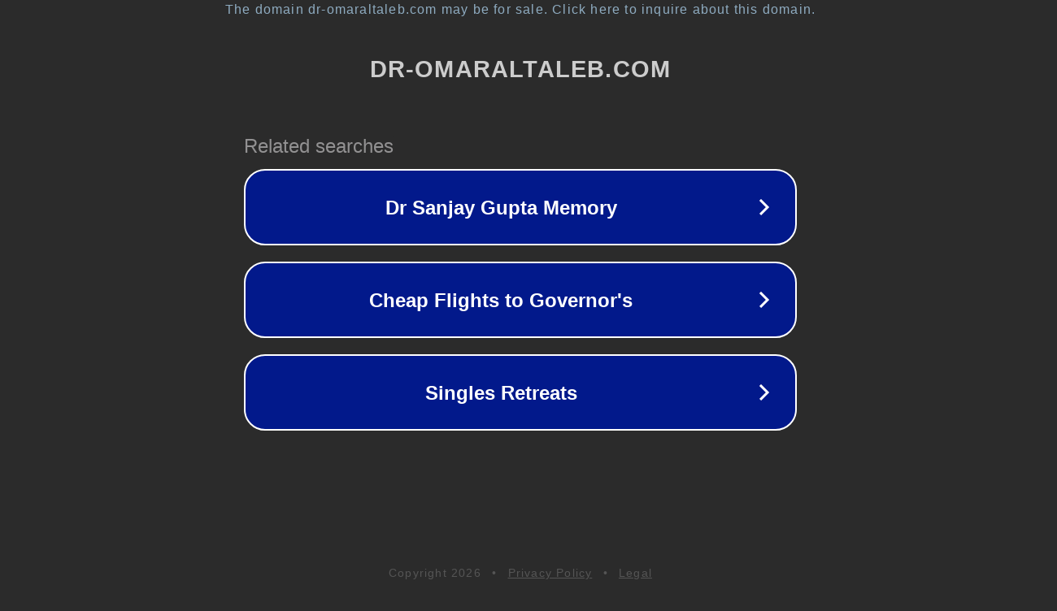

--- FILE ---
content_type: text/html; charset=utf-8
request_url: https://www.dr-omaraltaleb.com/MATBAEE/index.htm
body_size: 1090
content:
<!doctype html>
<html data-adblockkey="MFwwDQYJKoZIhvcNAQEBBQADSwAwSAJBANDrp2lz7AOmADaN8tA50LsWcjLFyQFcb/P2Txc58oYOeILb3vBw7J6f4pamkAQVSQuqYsKx3YzdUHCvbVZvFUsCAwEAAQ==_WE42X+OFDRy/27p5VdPXIHpVPAq+uvRFdWSsMZ5+TZhadx0sVhIuEle48HdP7jalYsO4WGmXGbCtTXHadf///w==" lang="en" style="background: #2B2B2B;">
<head>
    <meta charset="utf-8">
    <meta name="viewport" content="width=device-width, initial-scale=1">
    <link rel="icon" href="[data-uri]">
    <link rel="preconnect" href="https://www.google.com" crossorigin>
</head>
<body>
<div id="target" style="opacity: 0"></div>
<script>window.park = "[base64]";</script>
<script src="/bxyQIHKAL.js"></script>
</body>
</html>
